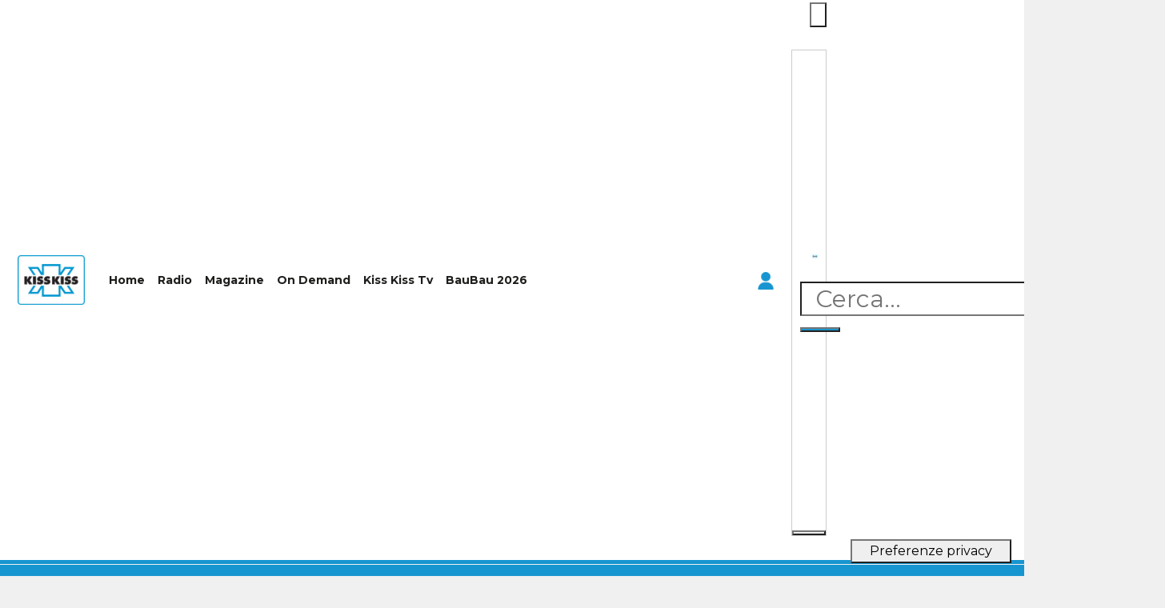

--- FILE ---
content_type: text/html; charset=utf-8
request_url: https://www.google.com/recaptcha/api2/aframe
body_size: 136
content:
<!DOCTYPE HTML><html><head><meta http-equiv="content-type" content="text/html; charset=UTF-8"></head><body><script nonce="PHNberckjjCFhDJYgg5Gog">/** Anti-fraud and anti-abuse applications only. See google.com/recaptcha */ try{var clients={'sodar':'https://pagead2.googlesyndication.com/pagead/sodar?'};window.addEventListener("message",function(a){try{if(a.source===window.parent){var b=JSON.parse(a.data);var c=clients[b['id']];if(c){var d=document.createElement('img');d.src=c+b['params']+'&rc='+(localStorage.getItem("rc::a")?sessionStorage.getItem("rc::b"):"");window.document.body.appendChild(d);sessionStorage.setItem("rc::e",parseInt(sessionStorage.getItem("rc::e")||0)+1);localStorage.setItem("rc::h",'1769913650648');}}}catch(b){}});window.parent.postMessage("_grecaptcha_ready", "*");}catch(b){}</script></body></html>